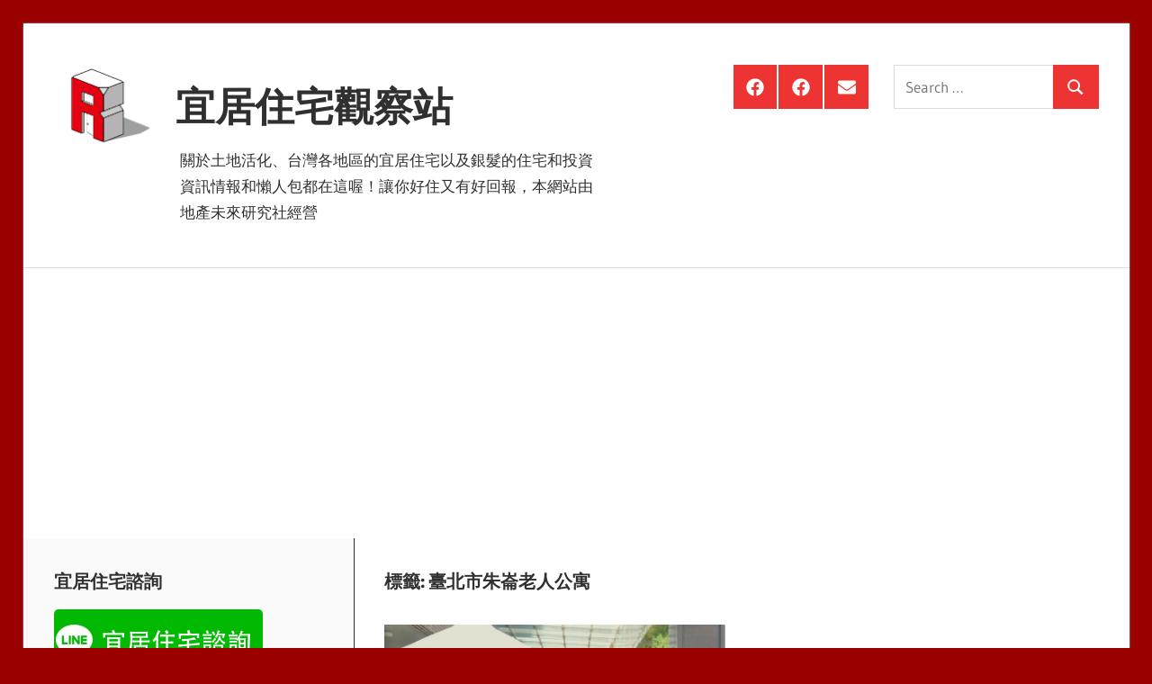

--- FILE ---
content_type: text/html; charset=UTF-8
request_url: https://house1966.com/tag/%E8%87%BA%E5%8C%97%E5%B8%82%E6%9C%B1%E5%B4%99%E8%80%81%E4%BA%BA%E5%85%AC%E5%AF%93/
body_size: 12722
content:
<!DOCTYPE html>
<html lang="zh-TW">

<head>
<meta charset="UTF-8">
<meta name="viewport" content="width=device-width, initial-scale=1">
<link rel="profile" href="https://gmpg.org/xfn/11">
<link rel="pingback" href="https://house1966.com/xmlrpc.php">

<meta name='robots' content='index, follow, max-image-preview:large, max-snippet:-1, max-video-preview:-1' />

	<!-- This site is optimized with the Yoast SEO plugin v19.4 - https://yoast.com/wordpress/plugins/seo/ -->
	<title>臺北市朱崙老人公寓 彙整 - 宜居住宅觀察站</title>
	<link rel="canonical" href="https://house1966.com/tag/臺北市朱崙老人公寓/" />
	<meta property="og:locale" content="zh_TW" />
	<meta property="og:type" content="article" />
	<meta property="og:title" content="臺北市朱崙老人公寓 彙整 - 宜居住宅觀察站" />
	<meta property="og:url" content="https://house1966.com/tag/臺北市朱崙老人公寓/" />
	<meta property="og:site_name" content="宜居住宅觀察站" />
	<meta property="og:image" content="https://house1966.com/wp-content/uploads/2021/07/R-LOGO.png" />
	<meta property="og:image:width" content="512" />
	<meta property="og:image:height" content="512" />
	<meta property="og:image:type" content="image/png" />
	<meta name="twitter:card" content="summary_large_image" />
	<script type="application/ld+json" class="yoast-schema-graph">{"@context":"https://schema.org","@graph":[{"@type":"Organization","@id":"https://house1966.com/#organization","name":"宜居住宅觀察站","url":"https://house1966.com/","sameAs":[],"logo":{"@type":"ImageObject","inLanguage":"zh-TW","@id":"https://house1966.com/#/schema/logo/image/","url":"https://house1966.com/wp-content/uploads/2021/07/cropped-雋永R-LOGO.png","contentUrl":"https://house1966.com/wp-content/uploads/2021/07/cropped-雋永R-LOGO.png","width":229,"height":201,"caption":"宜居住宅觀察站"},"image":{"@id":"https://house1966.com/#/schema/logo/image/"}},{"@type":"WebSite","@id":"https://house1966.com/#website","url":"https://house1966.com/","name":"宜居住宅觀察站","description":"關於土地活化、台灣各地區的宜居住宅以及銀髮的住宅和投資資訊情報和懶人包都在這喔！讓你好住又有好回報，本網站由地產未來研究社經營","publisher":{"@id":"https://house1966.com/#organization"},"potentialAction":[{"@type":"SearchAction","target":{"@type":"EntryPoint","urlTemplate":"https://house1966.com/?s={search_term_string}"},"query-input":"required name=search_term_string"}],"inLanguage":"zh-TW"},{"@type":"ImageObject","inLanguage":"zh-TW","@id":"https://house1966.com/tag/%e8%87%ba%e5%8c%97%e5%b8%82%e6%9c%b1%e5%b4%99%e8%80%81%e4%ba%ba%e5%85%ac%e5%af%93/#primaryimage","url":"https://house1966.com/wp-content/uploads/2021/08/臺北市朱崙老人公寓.jpg","contentUrl":"https://house1966.com/wp-content/uploads/2021/08/臺北市朱崙老人公寓.jpg","width":800,"height":451,"caption":"平價養生村費用"},{"@type":"CollectionPage","@id":"https://house1966.com/tag/%e8%87%ba%e5%8c%97%e5%b8%82%e6%9c%b1%e5%b4%99%e8%80%81%e4%ba%ba%e5%85%ac%e5%af%93/","url":"https://house1966.com/tag/%e8%87%ba%e5%8c%97%e5%b8%82%e6%9c%b1%e5%b4%99%e8%80%81%e4%ba%ba%e5%85%ac%e5%af%93/","name":"臺北市朱崙老人公寓 彙整 - 宜居住宅觀察站","isPartOf":{"@id":"https://house1966.com/#website"},"primaryImageOfPage":{"@id":"https://house1966.com/tag/%e8%87%ba%e5%8c%97%e5%b8%82%e6%9c%b1%e5%b4%99%e8%80%81%e4%ba%ba%e5%85%ac%e5%af%93/#primaryimage"},"image":{"@id":"https://house1966.com/tag/%e8%87%ba%e5%8c%97%e5%b8%82%e6%9c%b1%e5%b4%99%e8%80%81%e4%ba%ba%e5%85%ac%e5%af%93/#primaryimage"},"thumbnailUrl":"https://house1966.com/wp-content/uploads/2021/08/臺北市朱崙老人公寓.jpg","breadcrumb":{"@id":"https://house1966.com/tag/%e8%87%ba%e5%8c%97%e5%b8%82%e6%9c%b1%e5%b4%99%e8%80%81%e4%ba%ba%e5%85%ac%e5%af%93/#breadcrumb"},"inLanguage":"zh-TW"},{"@type":"BreadcrumbList","@id":"https://house1966.com/tag/%e8%87%ba%e5%8c%97%e5%b8%82%e6%9c%b1%e5%b4%99%e8%80%81%e4%ba%ba%e5%85%ac%e5%af%93/#breadcrumb","itemListElement":[{"@type":"ListItem","position":1,"name":"首頁","item":"https://house1966.com/"},{"@type":"ListItem","position":2,"name":"臺北市朱崙老人公寓"}]}]}</script>
	<!-- / Yoast SEO plugin. -->


<link rel='dns-prefetch' href='//www.googletagmanager.com' />
<link rel='dns-prefetch' href='//s.w.org' />
<link rel='dns-prefetch' href='//pagead2.googlesyndication.com' />
<link rel="alternate" type="application/rss+xml" title="訂閱《宜居住宅觀察站》&raquo; 資訊提供" href="https://house1966.com/feed/" />
<link rel="alternate" type="application/rss+xml" title="訂閱《宜居住宅觀察站》&raquo; 留言的資訊提供" href="https://house1966.com/comments/feed/" />
<link rel="alternate" type="application/rss+xml" title="訂閱《宜居住宅觀察站》&raquo; 標籤〈臺北市朱崙老人公寓〉的資訊提供" href="https://house1966.com/tag/%e8%87%ba%e5%8c%97%e5%b8%82%e6%9c%b1%e5%b4%99%e8%80%81%e4%ba%ba%e5%85%ac%e5%af%93/feed/" />
		<script type="text/javascript">
			window._wpemojiSettings = {"baseUrl":"https:\/\/s.w.org\/images\/core\/emoji\/13.1.0\/72x72\/","ext":".png","svgUrl":"https:\/\/s.w.org\/images\/core\/emoji\/13.1.0\/svg\/","svgExt":".svg","source":{"concatemoji":"https:\/\/house1966.com\/wp-includes\/js\/wp-emoji-release.min.js?ver=5.8.1"}};
			!function(e,a,t){var n,r,o,i=a.createElement("canvas"),p=i.getContext&&i.getContext("2d");function s(e,t){var a=String.fromCharCode;p.clearRect(0,0,i.width,i.height),p.fillText(a.apply(this,e),0,0);e=i.toDataURL();return p.clearRect(0,0,i.width,i.height),p.fillText(a.apply(this,t),0,0),e===i.toDataURL()}function c(e){var t=a.createElement("script");t.src=e,t.defer=t.type="text/javascript",a.getElementsByTagName("head")[0].appendChild(t)}for(o=Array("flag","emoji"),t.supports={everything:!0,everythingExceptFlag:!0},r=0;r<o.length;r++)t.supports[o[r]]=function(e){if(!p||!p.fillText)return!1;switch(p.textBaseline="top",p.font="600 32px Arial",e){case"flag":return s([127987,65039,8205,9895,65039],[127987,65039,8203,9895,65039])?!1:!s([55356,56826,55356,56819],[55356,56826,8203,55356,56819])&&!s([55356,57332,56128,56423,56128,56418,56128,56421,56128,56430,56128,56423,56128,56447],[55356,57332,8203,56128,56423,8203,56128,56418,8203,56128,56421,8203,56128,56430,8203,56128,56423,8203,56128,56447]);case"emoji":return!s([10084,65039,8205,55357,56613],[10084,65039,8203,55357,56613])}return!1}(o[r]),t.supports.everything=t.supports.everything&&t.supports[o[r]],"flag"!==o[r]&&(t.supports.everythingExceptFlag=t.supports.everythingExceptFlag&&t.supports[o[r]]);t.supports.everythingExceptFlag=t.supports.everythingExceptFlag&&!t.supports.flag,t.DOMReady=!1,t.readyCallback=function(){t.DOMReady=!0},t.supports.everything||(n=function(){t.readyCallback()},a.addEventListener?(a.addEventListener("DOMContentLoaded",n,!1),e.addEventListener("load",n,!1)):(e.attachEvent("onload",n),a.attachEvent("onreadystatechange",function(){"complete"===a.readyState&&t.readyCallback()})),(n=t.source||{}).concatemoji?c(n.concatemoji):n.wpemoji&&n.twemoji&&(c(n.twemoji),c(n.wpemoji)))}(window,document,window._wpemojiSettings);
		</script>
		<style type="text/css">
img.wp-smiley,
img.emoji {
	display: inline !important;
	border: none !important;
	box-shadow: none !important;
	height: 1em !important;
	width: 1em !important;
	margin: 0 .07em !important;
	vertical-align: -0.1em !important;
	background: none !important;
	padding: 0 !important;
}
</style>
	<link rel='stylesheet' id='tztk-infinite-scroll-css'  href='https://house1966.com/wp-content/plugins/themezee-toolkit/assets/css/infinity-scroll.css?ver=1.3' type='text/css' media='all' />
<link rel='stylesheet' id='wellington-theme-fonts-css'  href='https://house1966.com/wp-content/fonts/b12d49226efcc4a4114592ed42d523d9.css?ver=20201110' type='text/css' media='all' />
<link rel='stylesheet' id='wp-block-library-css'  href='https://house1966.com/wp-includes/css/dist/block-library/style.min.css?ver=5.8.1' type='text/css' media='all' />
<link rel='stylesheet' id='themezee-magazine-blocks-css'  href='https://house1966.com/wp-content/plugins/themezee-magazine-blocks/assets/css/themezee-magazine-blocks.css?ver=1.1.3' type='text/css' media='all' />
<link rel='stylesheet' id='ez-icomoon-css'  href='https://house1966.com/wp-content/plugins/easy-table-of-contents/vendor/icomoon/style.min.css?ver=2.0.17' type='text/css' media='all' />
<link rel='stylesheet' id='ez-toc-css'  href='https://house1966.com/wp-content/plugins/easy-table-of-contents/assets/css/screen.min.css?ver=2.0.17' type='text/css' media='all' />
<style id='ez-toc-inline-css' type='text/css'>
div#ez-toc-container p.ez-toc-title {font-size: 120%;}div#ez-toc-container p.ez-toc-title {font-weight: 500;}div#ez-toc-container ul li {font-size: 95%;}
</style>
<link rel='stylesheet' id='wellington-stylesheet-css'  href='https://house1966.com/wp-content/themes/wellington/style.css?ver=2.1.8' type='text/css' media='all' />
<style id='wellington-stylesheet-inline-css' type='text/css'>
.site-branding .custom-logo { width: 114px; }
</style>
<link rel='stylesheet' id='wellington-safari-flexbox-fixes-css'  href='https://house1966.com/wp-content/themes/wellington/assets/css/safari-flexbox-fixes.css?ver=20200420' type='text/css' media='all' />
<script type='text/javascript' src='https://house1966.com/wp-includes/js/jquery/jquery.min.js?ver=3.6.0' id='jquery-core-js'></script>
<script type='text/javascript' src='https://house1966.com/wp-includes/js/jquery/jquery-migrate.min.js?ver=3.3.2' id='jquery-migrate-js'></script>
<!--[if lt IE 9]>
<script type='text/javascript' src='https://house1966.com/wp-content/themes/wellington/assets/js/html5shiv.min.js?ver=3.7.3' id='html5shiv-js'></script>
<![endif]-->
<script type='text/javascript' src='https://house1966.com/wp-content/themes/wellington/assets/js/svgxuse.min.js?ver=1.2.6' id='svgxuse-js'></script>
<script type='text/javascript' src='https://house1966.com/wp-content/plugins/themezee-toolkit/assets/js/spin.js?ver=1.3' id='spin-js'></script>
<script type='text/javascript' src='https://house1966.com/wp-content/plugins/themezee-toolkit/assets/js/jquery.spin.js?ver=1.3' id='jquery.spin-js'></script>

<!-- Google tag (gtag.js) snippet added by Site Kit -->
<!-- Google Analytics snippet added by Site Kit -->
<script type='text/javascript' src='https://www.googletagmanager.com/gtag/js?id=GT-PZV7ZTCP' id='google_gtagjs-js' async></script>
<script type='text/javascript' id='google_gtagjs-js-after'>
window.dataLayer = window.dataLayer || [];function gtag(){dataLayer.push(arguments);}
gtag("set","linker",{"domains":["house1966.com"]});
gtag("js", new Date());
gtag("set", "developer_id.dZTNiMT", true);
gtag("config", "GT-PZV7ZTCP");
</script>
<link rel="https://api.w.org/" href="https://house1966.com/wp-json/" /><link rel="alternate" type="application/json" href="https://house1966.com/wp-json/wp/v2/tags/47" /><link rel="EditURI" type="application/rsd+xml" title="RSD" href="https://house1966.com/xmlrpc.php?rsd" />
<link rel="wlwmanifest" type="application/wlwmanifest+xml" href="https://house1966.com/wp-includes/wlwmanifest.xml" /> 
<meta name="generator" content="WordPress 5.8.1" />
			<meta name="keywords" content="養生村費用">
			<!-- Facebook Pixel Code -->
<script>
!function(f,b,e,v,n,t,s)
{if(f.fbq)return;n=f.fbq=function(){n.callMethod?
n.callMethod.apply(n,arguments):n.queue.push(arguments)};
if(!f._fbq)f._fbq=n;n.push=n;n.loaded=!0;n.version='2.0';
n.queue=[];t=b.createElement(e);t.async=!0;
t.src=v;s=b.getElementsByTagName(e)[0];
s.parentNode.insertBefore(t,s)}(window, document,'script',
'https://connect.facebook.net/en_US/fbevents.js');
fbq('init', '1122253845274694');
fbq('track', 'PageView');
</script>
<noscript><img height="1" width="1" style="display:none"
src="https://www.facebook.com/tr?id=1122253845274694&ev=PageView&noscript=1"
/></noscript>
<!-- End Facebook Pixel Code -->
<meta name="generator" content="Site Kit by Google 1.170.0" /><!-- Markup (JSON-LD) structured in schema.org ver.4.8.1 START -->
<!-- Markup (JSON-LD) structured in schema.org END -->

<!-- Google AdSense meta tags added by Site Kit -->
<meta name="google-adsense-platform-account" content="ca-host-pub-2644536267352236">
<meta name="google-adsense-platform-domain" content="sitekit.withgoogle.com">
<!-- End Google AdSense meta tags added by Site Kit -->
<style type="text/css">.recentcomments a{display:inline !important;padding:0 !important;margin:0 !important;}</style><style type="text/css" id="custom-background-css">
body.custom-background { background-color: #990000; }
</style>
	<link rel="amphtml" href="https://house1966.com/tag/%E8%87%BA%E5%8C%97%E5%B8%82%E6%9C%B1%E5%B4%99%E8%80%81%E4%BA%BA%E5%85%AC%E5%AF%93/?amp=1">
<!-- Google AdSense snippet added by Site Kit -->
<script async="async" src="https://pagead2.googlesyndication.com/pagead/js/adsbygoogle.js?client=ca-pub-5086480551071612&amp;host=ca-host-pub-2644536267352236" crossorigin="anonymous" type="text/javascript"></script>

<!-- End Google AdSense snippet added by Site Kit -->
<link rel="icon" href="https://house1966.com/wp-content/uploads/2021/07/cropped-R-LOGO-32x32.png" sizes="32x32" />
<link rel="icon" href="https://house1966.com/wp-content/uploads/2021/07/cropped-R-LOGO-192x192.png" sizes="192x192" />
<link rel="apple-touch-icon" href="https://house1966.com/wp-content/uploads/2021/07/cropped-R-LOGO-180x180.png" />
<meta name="msapplication-TileImage" content="https://house1966.com/wp-content/uploads/2021/07/cropped-R-LOGO-270x270.png" />
		<style type="text/css" id="wp-custom-css">
			@media screen and (min-width: 1080px){
	.site-title {
		padding-top: 20px;
	}
	.site-description{
		padding-left: 140px;
	  width: 600px
	}
}		</style>
		</head>

<body class="archive tag tag-47 custom-background wp-custom-logo wp-embed-responsive sidebar-left post-layout-two-columns post-layout-columns infinite-scroll neverending">

	
	<div id="header-top" class="header-bar-wrap"></div>

	<div id="page" class="hfeed site">

		<a class="skip-link screen-reader-text" href="#content">Skip to content</a>

		
		<header id="masthead" class="site-header clearfix" role="banner">

			<div class="header-main container clearfix">

				<div id="logo" class="site-branding clearfix">

					<a href="https://house1966.com/" class="custom-logo-link" rel="home"><img width="229" height="201" src="https://house1966.com/wp-content/uploads/2021/07/cropped-雋永R-LOGO.png" class="custom-logo" alt="宜居住宅觀察站" /></a>					
			<p class="site-title"><a href="https://house1966.com/" rel="home">宜居住宅觀察站</a></p>

							
			<p class="site-description">關於土地活化、台灣各地區的宜居住宅以及銀髮的住宅和投資資訊情報和懶人包都在這喔！讓你好住又有好回報，本網站由地產未來研究社經營</p>

		
				</div><!-- .site-branding -->

				<div class="header-widgets clearfix">

					<aside id="search-3" class="header-widget widget_search">
<form role="search" method="get" class="search-form" action="https://house1966.com/">
	<label>
		<span class="screen-reader-text">Search for:</span>
		<input type="search" class="search-field"
			placeholder="Search &hellip;"
			value="" name="s"
			title="Search for:" />
	</label>
	<button type="submit" class="search-submit">
		<svg class="icon icon-search" aria-hidden="true" role="img"> <use xlink:href="https://house1966.com/wp-content/themes/wellington/assets/icons/genericons-neue.svg#search"></use> </svg>		<span class="screen-reader-text">Search</span>
	</button>
</form>
</aside><aside id="tzwb-social-icons-2" class="header-widget tzwb-social-icons">
		<div class="tzwb-content tzwb-clearfix">

			<ul id="menu-social-link" class="tzwb-social-icons-menu social-icons-menu menu"><li id="menu-item-19" class="menu-item menu-item-type-custom menu-item-object-custom menu-item-19"><a href="https://www.facebook.com/restatelife"><span class="screen-reader-text">銀髮住宅觀察站</span><svg class="icon icon-facebook" aria-hidden="true" role="img"> <use xlink:href="https://house1966.com/wp-content/plugins/themezee-widget-bundle/assets/icons/social-icons.svg#icon-facebook"></use> </svg></a></li>
<li id="menu-item-20" class="menu-item menu-item-type-custom menu-item-object-custom menu-item-20"><a href="https://www.facebook.com/groups/712787255505227"><span class="screen-reader-text">投資銀髮,前進銀海</span><svg class="icon icon-facebook" aria-hidden="true" role="img"> <use xlink:href="https://house1966.com/wp-content/plugins/themezee-widget-bundle/assets/icons/social-icons.svg#icon-facebook"></use> </svg></a></li>
<li id="menu-item-29" class="menu-item menu-item-type-custom menu-item-object-custom menu-item-29"><a href="/cdn-cgi/l/email-protection#ed9a888f808c9e99889fad8582989e88dcd4dbdbc38e8280"><span class="screen-reader-text">選單項目</span><svg class="icon icon-envelope" aria-hidden="true" role="img"> <use xlink:href="https://house1966.com/wp-content/plugins/themezee-widget-bundle/assets/icons/social-icons.svg#icon-envelope"></use> </svg></a></li>
</ul>
		</div>

		</aside>
				</div><!-- .header-widgets -->

			</div><!-- .header-main -->

			


		</header><!-- #masthead -->

		
		
		
		
		<div id="content" class="site-content container clearfix">

	<section id="primary" class="content-archive content-area">
		<main id="main" class="site-main" role="main">

		
			<header class="page-header">

				<h1 class="archive-title">標籤: <span>臺北市朱崙老人公寓</span></h1>				
			</header><!-- .page-header -->

			<div id="post-wrapper" class="post-wrapper clearfix">

				
<div class="post-column clearfix">

	<article id="post-137" class="post-137 post type-post status-publish format-standard has-post-thumbnail hentry category-80 category-83 category-81 category-84 category-15 category-14 category-21 category-20 tag-51 tag-44 tag-49 tag-53 tag-54 tag-50 tag-52 tag-45 tag-43 tag-48 tag-47 tag-46 tag-42">

		
			<a class="wp-post-image-link" href="https://house1966.com/article/137/" rel="bookmark">
				<img width="800" height="451" src="https://house1966.com/wp-content/uploads/2021/08/臺北市朱崙老人公寓.jpg" class="attachment-post-thumbnail size-post-thumbnail wp-post-image" alt="平價養生村費用" loading="lazy" srcset="https://house1966.com/wp-content/uploads/2021/08/臺北市朱崙老人公寓.jpg 800w, https://house1966.com/wp-content/uploads/2021/08/臺北市朱崙老人公寓-300x169.jpg 300w, https://house1966.com/wp-content/uploads/2021/08/臺北市朱崙老人公寓-768x433.jpg 768w" sizes="(max-width: 800px) 100vw, 800px" />			</a>

		
		<header class="entry-header">

			<div class="entry-meta"><span class="meta-date"><a href="https://house1966.com/article/137/" title="下午 11:52" rel="bookmark"><time class="entry-date published updated" datetime="2021-08-22T23:52:05+08:00">2021 年 8 月 22 日</time></a></span><span class="meta-author"> <span class="author vcard"><a class="url fn n" href="https://house1966.com/article/author/webmaster/" title="View all posts by 長照養生村情報" rel="author">長照養生村情報</a></span></span></div>
			<h2 class="entry-title"><a href="https://house1966.com/article/137/" rel="bookmark">北部平價養生村費用總整理：包括老人公寓與安養中心</a></h2>
		</header><!-- .entry-header -->

		<div class="entry-content entry-excerpt clearfix">
			<p>養生村費用到底要多少，前篇文章我們介紹了「台灣七大高級養生村費用比較：潤福生活保證金最少700萬」。本篇我們來統整台灣目前主要銀髮住宅的費用，銀髮住宅又分成老人公寓、安養中心、養生村、酒店式會館…等多種不同類型，由於價差範圍非常大，以下我們從北中南挑選幾間具代表性、一般人負擔得起的老人公寓與安養中心來介紹。</p>
			
			<a href="https://house1966.com/article/137/" class="more-link">繼續閱讀</a>

				</div><!-- .entry-content -->

	</article>

</div>

			</div>

			
		
		</main><!-- #main -->
	</section><!-- #primary -->

	
	<section id="secondary" class="sidebar widget-area clearfix" role="complementary">

		<aside id="custom_html-4" class="widget_text widget widget_custom_html clearfix"><div class="widget-header"><h3 class="widget-title">宜居住宅諮詢</h3></div><div class="textwidget custom-html-widget"><a href="https://lin.ee/JplG4TJ"><img height="36" border="0" src="https://house1966.com/wp-content/uploads/2025/07/%E5%AE%9C%E5%B1%85%E4%BD%8F%E5%AE%85%E8%AB%AE%E8%A9%A2banner.png"></a></div></aside><aside id="categories-2" class="widget widget_categories clearfix"><div class="widget-header"><h3 class="widget-title">長照銀髮宅分類</h3></div>
			<ul>
					<li class="cat-item cat-item-80"><a href="https://house1966.com/category/%e5%85%a8%e5%8f%b0%e9%8a%80%e9%ab%ae%e4%bd%8f%e5%ae%85%e5%88%86%e5%8d%80/">全台銀髮住宅分區</a> (21)
<ul class='children'>
	<li class="cat-item cat-item-82"><a href="https://house1966.com/category/%e5%85%a8%e5%8f%b0%e9%8a%80%e9%ab%ae%e4%bd%8f%e5%ae%85%e5%88%86%e5%8d%80/%e5%8f%b0%e4%b8%ad%e9%8a%80%e9%ab%ae%e4%bd%8f%e5%ae%85/">台中銀髮住宅</a> (2)
</li>
	<li class="cat-item cat-item-81"><a href="https://house1966.com/category/%e5%85%a8%e5%8f%b0%e9%8a%80%e9%ab%ae%e4%bd%8f%e5%ae%85%e5%88%86%e5%8d%80/%e5%8f%b0%e5%8c%97%e9%8a%80%e9%ab%ae%e4%bd%8f%e5%ae%85/">台北銀髮住宅</a> (15)
</li>
	<li class="cat-item cat-item-88"><a href="https://house1966.com/category/%e5%85%a8%e5%8f%b0%e9%8a%80%e9%ab%ae%e4%bd%8f%e5%ae%85%e5%88%86%e5%8d%80/%e5%8f%b0%e5%8d%97%e9%8a%80%e9%ab%ae%e4%bd%8f%e5%ae%85/">台南銀髮住宅</a> (2)
</li>
	<li class="cat-item cat-item-90"><a href="https://house1966.com/category/%e5%85%a8%e5%8f%b0%e9%8a%80%e9%ab%ae%e4%bd%8f%e5%ae%85%e5%88%86%e5%8d%80/%e9%ab%98%e9%9b%84%e9%8a%80%e9%ab%ae%e4%bd%8f%e5%ae%85/">高雄銀髮住宅</a> (1)
</li>
</ul>
</li>
	<li class="cat-item cat-item-83"><a href="https://house1966.com/category/%e5%85%a8%e5%8f%b0%e9%a4%8a%e7%94%9f%e6%9d%91%e5%88%86%e5%8d%80/" title="以下是台灣部分養生村的資訊整理：

 	潤福養生村潤福生活新象：

 	特色：由潤泰集團打造的中高齡銀髮專用住宅，採飯店式經營管理。
 	保證金：700~1,500萬元，依坪數而定。
 	月租金/管理費：一人15,000元，二人25,500元。
 	地址：新北市淡水區學府路139號。
 	網址


 	康寧生活會館：

 	特色：由康寧醫院轉投資的事業，提供銀髮族完善的醫療居家服務。
 	保證金：30萬元。
 	月租金/管理費：20坪房型6萬元起。
 	地址：台北市內湖區成功路5段420巷28號。
 	網址


 	新板傑仕堡樂齡宅：

 	特色：新光人壽的樂齡宅，174戶樂齡宅皆達到國際飯店的服務水準。
 	月租金/管理費：和睦居（30坪）/10萬元。
 	地址：新北市板橋區文化路1段188巷59-79號。
 	網址


 	長庚養生村：

 	特色：長庚養生村參考長庚品牌台塑經驗，綠化園區的景觀設計。
 	保證金：單人房/3534萬元，雙人房/3440萬元。
 	地址：桃園市龜山區長青路2號。
 	網址


 	聖恩西湖養生園區：

 	特色：以旅居式的休閒養生概念，結合分時渡假的理念。
 	保證金：簽約金23萬元。
 	地址：苗栗縣三義鄉11號。
 	網址


 	俊傑館全齡養生宅：

 	特色：提供入住者一個身、心、靈的樂活服務環境。
 	保證金：12坪/90萬元，22坪/180萬元。
 	地址：台南市南區樹林街二段253號。
 	網址


 	好好園館：

 	特色：不只是銀髮住宅或養生村，而是一個開放的創新住宅。
 	保證金：200~800萬元。
 	地址：台中市沙鹿區福成路255巷8號。
 	網址


">全台養生村分區</a> (21)
<ul class='children'>
	<li class="cat-item cat-item-91"><a href="https://house1966.com/category/%e5%85%a8%e5%8f%b0%e9%a4%8a%e7%94%9f%e6%9d%91%e5%88%86%e5%8d%80/%e5%8d%97%e9%83%a8%e9%a4%8a%e7%94%9f%e6%9d%91/">南部養生村</a> (2)
</li>
	<li class="cat-item cat-item-85"><a href="https://house1966.com/category/%e5%85%a8%e5%8f%b0%e9%a4%8a%e7%94%9f%e6%9d%91%e5%88%86%e5%8d%80/%e5%8f%b0%e4%b8%ad%e9%a4%8a%e7%94%9f%e6%9d%91/">台中養生村</a> (3)
</li>
	<li class="cat-item cat-item-84"><a href="https://house1966.com/category/%e5%85%a8%e5%8f%b0%e9%a4%8a%e7%94%9f%e6%9d%91%e5%88%86%e5%8d%80/%e5%8f%b0%e5%8c%97%e9%a4%8a%e7%94%9f%e6%9d%91/">台北養生村</a> (18)
</li>
</ul>
</li>
	<li class="cat-item cat-item-86"><a href="https://house1966.com/category/%e5%85%a8%e7%90%83%e9%8a%80%e9%ab%ae%e4%bd%8f%e5%ae%85/">全球銀髮住宅</a> (3)
<ul class='children'>
	<li class="cat-item cat-item-87"><a href="https://house1966.com/category/%e5%85%a8%e7%90%83%e9%8a%80%e9%ab%ae%e4%bd%8f%e5%ae%85/%e6%97%a5%e6%9c%ac%e9%8a%80%e9%ab%ae%e4%bd%8f%e5%ae%85/">日本銀髮住宅</a> (2)
</li>
</ul>
</li>
	<li class="cat-item cat-item-280"><a href="https://house1966.com/category/%e5%90%88%e5%bb%ba%e9%8a%80%e9%ab%ae%e4%bd%8f%e5%ae%85/">合建銀髮住宅</a> (2)
</li>
	<li class="cat-item cat-item-151"><a href="https://house1966.com/category/%e5%ae%89%e9%a4%8a%e9%99%a2/">安養院</a> (7)
<ul class='children'>
	<li class="cat-item cat-item-169"><a href="https://house1966.com/category/%e5%ae%89%e9%a4%8a%e9%99%a2/%e5%8f%b0%e4%b8%ad%e5%ae%89%e9%a4%8a%e9%99%a2/">台中安養院</a> (1)
</li>
	<li class="cat-item cat-item-152"><a href="https://house1966.com/category/%e5%ae%89%e9%a4%8a%e9%99%a2/%e5%8f%b0%e5%8c%97%e5%ae%89%e9%a4%8a%e9%99%a2/">台北安養院</a> (5)
</li>
	<li class="cat-item cat-item-170"><a href="https://house1966.com/category/%e5%ae%89%e9%a4%8a%e9%99%a2/%e5%8f%b0%e5%8d%97%e5%ae%89%e9%a4%8a%e9%99%a2/">台南安養院</a> (1)
</li>
</ul>
</li>
	<li class="cat-item cat-item-360"><a href="https://house1966.com/category/%e5%ae%9c%e5%b1%85%e4%bd%8f%e5%ae%85/">宜居住宅</a> (8)
</li>
	<li class="cat-item cat-item-15"><a href="https://house1966.com/category/%e6%87%b6%e4%ba%ba%e5%8c%85/">懶人包</a> (19)
</li>
	<li class="cat-item cat-item-355"><a href="https://house1966.com/category/%e6%88%bf%e5%b8%82%e6%94%bf%e7%ad%96/">房市政策</a> (5)
</li>
	<li class="cat-item cat-item-1"><a href="https://house1966.com/category/uncategorized/">未分類</a> (2)
</li>
	<li class="cat-item cat-item-227"><a href="https://house1966.com/category/%e7%84%a1%e9%9a%9c%e7%a4%99%e8%a8%ad%e8%a8%88/">無障礙設計</a> (8)
</li>
	<li class="cat-item cat-item-305"><a href="https://house1966.com/category/%e8%87%aa%e5%bb%ba%e5%90%88%e5%bb%ba%e6%88%bf%e5%b1%8b/">自建合建房屋</a> (3)
</li>
	<li class="cat-item cat-item-363"><a href="https://house1966.com/category/%e8%b2%b7%e6%88%bf/">買房</a> (6)
</li>
	<li class="cat-item cat-item-318"><a href="https://house1966.com/category/%e9%83%bd%e5%b8%82%e6%9b%b4%e6%96%b0/">都市更新</a> (3)
</li>
	<li class="cat-item cat-item-14"><a href="https://house1966.com/category/%e9%8a%80%e9%ab%ae%e4%bd%8f%e5%ae%85/">銀髮住宅</a> (37)
<ul class='children'>
	<li class="cat-item cat-item-56"><a href="https://house1966.com/category/%e9%8a%80%e9%ab%ae%e4%bd%8f%e5%ae%85/%e9%8a%80%e9%ab%ae%e4%bd%8f%e5%ae%85%e8%a8%ad%e8%a8%88/">銀髮住宅設計</a> (18)
</li>
</ul>
</li>
	<li class="cat-item cat-item-278"><a href="https://house1966.com/category/%e9%8a%80%e9%ab%ae%e6%97%8f%e5%81%a5%e5%ba%b7%e7%85%a7%e8%ad%b7/">銀髮族健康照護</a> (1)
</li>
	<li class="cat-item cat-item-21"><a href="https://house1966.com/category/%e9%95%b7%e7%85%a7%e4%bd%8f%e5%ae%85/">長照住宅</a> (19)
</li>
	<li class="cat-item cat-item-29"><a href="https://house1966.com/category/%e9%95%b7%e7%85%a7%e8%a3%9c%e5%8a%a9/">長照補助</a> (4)
</li>
	<li class="cat-item cat-item-20"><a href="https://house1966.com/category/%e9%a4%8a%e7%94%9f%e6%9d%91/">養生村</a> (20)
</li>
			</ul>

			</aside>
		<aside id="recent-posts-2" class="widget widget_recent_entries clearfix">
		<div class="widget-header"><h3 class="widget-title">長照銀髮宅最新文章</h3></div>
		<ul>
											<li>
					<a href="https://house1966.com/article/1141/">台北月租飯店比較：九閣、安盛、矽谷、白金花園，誰是長住最宜居選擇？</a>
									</li>
											<li>
					<a href="https://house1966.com/article/1125/">兩房格局範例探討：小坪數也能爭取雙面採光</a>
									</li>
											<li>
					<a href="https://house1966.com/article/1119/">在台灣買房地產最怕遇到打戰 買黃金是最好的保險</a>
									</li>
											<li>
					<a href="https://house1966.com/article/1112/">從銀髮宅設計角度看 二房格局房型怎麼選才好</a>
									</li>
											<li>
					<a href="https://house1966.com/article/1100/">從易用性觀點看住宅怎麼設計更好用</a>
									</li>
					</ul>

		</aside><aside id="recent-comments-2" class="widget widget_recent_comments clearfix"><div class="widget-header"><h3 class="widget-title">大家說什麼</h3></div><ul id="recentcomments"><li class="recentcomments">「<span class="comment-author-link">王立偉</span>」在〈<a href="https://house1966.com/article/336/#comment-1332">長庚養生村懶人包：價格、入住率、評價和注意事項</a>〉發佈留言</li><li class="recentcomments">「<span class="comment-author-link">Jean Lin</span>」在〈<a href="https://house1966.com/article/591/#comment-1305">長庚養生文化村：網友所有疑難雜症解答篇</a>〉發佈留言</li><li class="recentcomments">「<span class="comment-author-link">,陳樹成</span>」在〈<a href="https://house1966.com/article/844/#comment-1288">新北市政府和聲寶集團合作於土城開發銀髮宅：15坪每月6萬元</a>〉發佈留言</li><li class="recentcomments">「<span class="comment-author-link">陳先生</span>」在〈<a href="https://house1966.com/article/137/#comment-1273">北部平價養生村費用總整理：包括老人公寓與安養中心</a>〉發佈留言</li><li class="recentcomments">「<span class="comment-author-link">Gim</span>」在〈<a href="https://house1966.com/article/336/#comment-855">長庚養生村懶人包：價格、入住率、評價和注意事項</a>〉發佈留言</li></ul></aside><aside id="archives-2" class="widget widget_archive clearfix"><div class="widget-header"><h3 class="widget-title">每月文章</h3></div>
			<ul>
					<li><a href='https://house1966.com/article/date/2025/07/'>2025 年 7 月</a></li>
	<li><a href='https://house1966.com/article/date/2025/05/'>2025 年 5 月</a></li>
	<li><a href='https://house1966.com/article/date/2025/04/'>2025 年 4 月</a></li>
	<li><a href='https://house1966.com/article/date/2025/03/'>2025 年 3 月</a></li>
	<li><a href='https://house1966.com/article/date/2025/01/'>2025 年 1 月</a></li>
	<li><a href='https://house1966.com/article/date/2024/12/'>2024 年 12 月</a></li>
	<li><a href='https://house1966.com/article/date/2024/11/'>2024 年 11 月</a></li>
	<li><a href='https://house1966.com/article/date/2024/10/'>2024 年 10 月</a></li>
	<li><a href='https://house1966.com/article/date/2024/09/'>2024 年 9 月</a></li>
	<li><a href='https://house1966.com/article/date/2024/08/'>2024 年 8 月</a></li>
	<li><a href='https://house1966.com/article/date/2024/07/'>2024 年 7 月</a></li>
	<li><a href='https://house1966.com/article/date/2023/12/'>2023 年 12 月</a></li>
	<li><a href='https://house1966.com/article/date/2023/11/'>2023 年 11 月</a></li>
	<li><a href='https://house1966.com/article/date/2023/10/'>2023 年 10 月</a></li>
	<li><a href='https://house1966.com/article/date/2023/09/'>2023 年 9 月</a></li>
	<li><a href='https://house1966.com/article/date/2023/06/'>2023 年 6 月</a></li>
	<li><a href='https://house1966.com/article/date/2023/05/'>2023 年 5 月</a></li>
	<li><a href='https://house1966.com/article/date/2023/04/'>2023 年 4 月</a></li>
	<li><a href='https://house1966.com/article/date/2023/02/'>2023 年 2 月</a></li>
	<li><a href='https://house1966.com/article/date/2023/01/'>2023 年 1 月</a></li>
	<li><a href='https://house1966.com/article/date/2022/12/'>2022 年 12 月</a></li>
	<li><a href='https://house1966.com/article/date/2022/10/'>2022 年 10 月</a></li>
	<li><a href='https://house1966.com/article/date/2022/09/'>2022 年 9 月</a></li>
	<li><a href='https://house1966.com/article/date/2022/08/'>2022 年 8 月</a></li>
	<li><a href='https://house1966.com/article/date/2022/07/'>2022 年 7 月</a></li>
	<li><a href='https://house1966.com/article/date/2022/06/'>2022 年 6 月</a></li>
	<li><a href='https://house1966.com/article/date/2022/05/'>2022 年 5 月</a></li>
	<li><a href='https://house1966.com/article/date/2022/04/'>2022 年 4 月</a></li>
	<li><a href='https://house1966.com/article/date/2022/03/'>2022 年 3 月</a></li>
	<li><a href='https://house1966.com/article/date/2022/02/'>2022 年 2 月</a></li>
	<li><a href='https://house1966.com/article/date/2022/01/'>2022 年 1 月</a></li>
	<li><a href='https://house1966.com/article/date/2021/12/'>2021 年 12 月</a></li>
	<li><a href='https://house1966.com/article/date/2021/11/'>2021 年 11 月</a></li>
	<li><a href='https://house1966.com/article/date/2021/10/'>2021 年 10 月</a></li>
	<li><a href='https://house1966.com/article/date/2021/09/'>2021 年 9 月</a></li>
	<li><a href='https://house1966.com/article/date/2021/08/'>2021 年 8 月</a></li>
	<li><a href='https://house1966.com/article/date/2021/07/'>2021 年 7 月</a></li>
			</ul>

			</aside><aside id="tag_cloud-3" class="widget widget_tag_cloud clearfix"><div class="widget-header"><h3 class="widget-title">關鍵字</h3></div><div class="tagcloud"><a href="https://house1966.com/tag/%e4%bf%a1%e7%94%a8%e7%ae%a1%e5%88%b6/" class="tag-cloud-link tag-link-359 tag-link-position-1" style="font-size: 8pt;" aria-label="信用管制 (2 個項目)">信用管制<span class="tag-link-count"> (2)</span></a>
<a href="https://house1966.com/tag/%e5%8f%b0%e5%8c%97%e4%b8%ad%e5%b1%b1%e8%80%81%e4%ba%ba%e4%bd%8f%e5%ae%85/" class="tag-cloud-link tag-link-44 tag-link-position-2" style="font-size: 8pt;" aria-label="台北中山老人住宅 (2 個項目)">台北中山老人住宅<span class="tag-link-count"> (2)</span></a>
<a href="https://house1966.com/tag/%e5%8f%b0%e5%8c%97%e7%a7%81%e7%ab%8b%e8%b2%b4%e6%97%8f%e8%80%81%e4%ba%ba%e9%95%b7%e7%85%a7%e4%b8%ad%e5%bf%83/" class="tag-cloud-link tag-link-157 tag-link-position-3" style="font-size: 8pt;" aria-label="台北私立貴族老人長照中心 (2 個項目)">台北私立貴族老人長照中心<span class="tag-link-count"> (2)</span></a>
<a href="https://house1966.com/tag/%e5%90%88%e5%bb%ba/" class="tag-cloud-link tag-link-300 tag-link-position-4" style="font-size: 8pt;" aria-label="合建 (2 個項目)">合建<span class="tag-link-count"> (2)</span></a>
<a href="https://house1966.com/tag/%e5%9c%8b%e5%9c%9f%e8%a8%88%e7%95%ab%e6%b3%95/" class="tag-cloud-link tag-link-281 tag-link-position-5" style="font-size: 8pt;" aria-label="國土計畫法 (2 個項目)">國土計畫法<span class="tag-link-count"> (2)</span></a>
<a href="https://house1966.com/tag/%e5%a4%a9%e6%81%a9%e8%80%81%e4%ba%ba%e9%95%b7%e6%9c%9f%e7%85%a7%e9%a1%a7%e4%b8%ad%e5%bf%83/" class="tag-cloud-link tag-link-53 tag-link-position-6" style="font-size: 8pt;" aria-label="天恩老人長期照顧中心 (2 個項目)">天恩老人長期照顧中心<span class="tag-link-count"> (2)</span></a>
<a href="https://house1966.com/tag/%e5%a4%ae%e8%a1%8c/" class="tag-cloud-link tag-link-356 tag-link-position-7" style="font-size: 8pt;" aria-label="央行 (2 個項目)">央行<span class="tag-link-count"> (2)</span></a>
<a href="https://house1966.com/tag/%e5%ba%b7%e5%af%a7%e7%94%9f%e6%b4%bb%e6%9c%83%e9%a4%a8/" class="tag-cloud-link tag-link-39 tag-link-position-8" style="font-size: 8pt;" aria-label="康寧生活會館 (2 個項目)">康寧生活會館<span class="tag-link-count"> (2)</span></a>
<a href="https://house1966.com/tag/%e6%96%b0%e9%9d%92%e5%ae%89/" class="tag-cloud-link tag-link-361 tag-link-position-9" style="font-size: 8pt;" aria-label="新青安 (2 個項目)">新青安<span class="tag-link-count"> (2)</span></a>
<a href="https://house1966.com/tag/%e6%97%a5%e6%9c%ac%e8%80%81%e4%ba%ba%e4%bd%8f%e5%ae%85%e8%a8%ad%e8%a8%88%e6%a1%88%e4%be%8b/" class="tag-cloud-link tag-link-61 tag-link-position-10" style="font-size: 8pt;" aria-label="日本老人住宅設計案例 (2 個項目)">日本老人住宅設計案例<span class="tag-link-count"> (2)</span></a>
<a href="https://house1966.com/tag/%e6%97%a5%e6%9c%ac%e9%8a%80%e9%ab%ae%e4%bd%8f%e5%ae%85/" class="tag-cloud-link tag-link-57 tag-link-position-11" style="font-size: 8pt;" aria-label="日本銀髮住宅 (2 個項目)">日本銀髮住宅<span class="tag-link-count"> (2)</span></a>
<a href="https://house1966.com/tag/%e6%99%ba%e6%85%a7%e5%ae%b6%e5%ba%ad/" class="tag-cloud-link tag-link-162 tag-link-position-12" style="font-size: 8pt;" aria-label="智慧家庭 (2 個項目)">智慧家庭<span class="tag-link-count"> (2)</span></a>
<a href="https://house1966.com/tag/%e6%9e%97%e5%8f%a3%e9%95%b7%e5%ba%9a%e9%a4%8a%e7%94%9f%e6%9d%91/" class="tag-cloud-link tag-link-172 tag-link-position-13" style="font-size: 8pt;" aria-label="林口長庚養生村 (2 個項目)">林口長庚養生村<span class="tag-link-count"> (2)</span></a>
<a href="https://house1966.com/tag/%e6%a0%bc%e5%b1%80/" class="tag-cloud-link tag-link-411 tag-link-position-14" style="font-size: 8pt;" aria-label="格局 (2 個項目)">格局<span class="tag-link-count"> (2)</span></a>
<a href="https://house1966.com/tag/%e6%a8%82%e9%bd%a1%e5%b1%85%e5%ae%b6%e8%a8%ad%e8%a8%88/" class="tag-cloud-link tag-link-65 tag-link-position-15" style="font-size: 15pt;" aria-label="樂齡居家設計 (5 個項目)">樂齡居家設計<span class="tag-link-count"> (5)</span></a>
<a href="https://house1966.com/tag/%e6%b8%85%e7%a6%8f%e5%ae%89%e9%a4%8a%e4%b8%ad%e5%bf%83/" class="tag-cloud-link tag-link-52 tag-link-position-16" style="font-size: 8pt;" aria-label="清福安養中心 (2 個項目)">清福安養中心<span class="tag-link-count"> (2)</span></a>
<a href="https://house1966.com/tag/%e7%84%a1%e9%9a%9c%e7%a4%99%e8%a8%ad%e6%96%bd/" class="tag-cloud-link tag-link-60 tag-link-position-17" style="font-size: 22pt;" aria-label="無障礙設施 (11 個項目)">無障礙設施<span class="tag-link-count"> (11)</span></a>
<a href="https://house1966.com/tag/%e7%84%a1%e9%9a%9c%e7%a4%99%e8%a8%ad%e8%a8%88-%e5%ae%a2%e5%bb%b3/" class="tag-cloud-link tag-link-120 tag-link-position-18" style="font-size: 8pt;" aria-label="無障礙設計 客廳 (2 個項目)">無障礙設計 客廳<span class="tag-link-count"> (2)</span></a>
<a href="https://house1966.com/tag/%e7%84%a1%e9%9a%9c%e7%a4%99%e8%a8%ad%e8%a8%88-%e6%b5%b4%e5%ae%a4/" class="tag-cloud-link tag-link-108 tag-link-position-19" style="font-size: 8pt;" aria-label="無障礙設計 浴室 (2 個項目)">無障礙設計 浴室<span class="tag-link-count"> (2)</span></a>
<a href="https://house1966.com/tag/%e7%84%a1%e9%9a%9c%e7%a4%99%e8%a8%ad%e8%a8%88-%e8%87%a5%e5%ae%a4/" class="tag-cloud-link tag-link-119 tag-link-position-20" style="font-size: 10.8pt;" aria-label="無障礙設計 臥室 (3 個項目)">無障礙設計 臥室<span class="tag-link-count"> (3)</span></a>
<a href="https://house1966.com/tag/%e7%bf%a0%e6%9f%8f%e6%96%b0%e6%9d%91%e8%80%81%e4%ba%ba%e5%ae%89%e9%a4%8a%e4%b8%ad%e5%bf%83/" class="tag-cloud-link tag-link-43 tag-link-position-21" style="font-size: 8pt;" aria-label="翠柏新村老人安養中心 (2 個項目)">翠柏新村老人安養中心<span class="tag-link-count"> (2)</span></a>
<a href="https://house1966.com/tag/%e8%80%81%e4%ba%ba%e4%bd%8f%e5%ae%85/" class="tag-cloud-link tag-link-31 tag-link-position-22" style="font-size: 8pt;" aria-label="老人住宅 (2 個項目)">老人住宅<span class="tag-link-count"> (2)</span></a>
<a href="https://house1966.com/tag/%e8%80%81%e4%ba%ba%e5%85%ac%e5%af%93/" class="tag-cloud-link tag-link-107 tag-link-position-23" style="font-size: 8pt;" aria-label="老人公寓 (2 個項目)">老人公寓<span class="tag-link-count"> (2)</span></a>
<a href="https://house1966.com/tag/%e8%80%81%e4%ba%ba%e5%ae%85%e8%a8%ad%e8%a8%88/" class="tag-cloud-link tag-link-62 tag-link-position-24" style="font-size: 8pt;" aria-label="老人宅設計 (2 個項目)">老人宅設計<span class="tag-link-count"> (2)</span></a>
<a href="https://house1966.com/tag/%e8%b2%b7%e6%88%bf%e9%82%84%e6%98%af%e7%a7%9f%e6%88%bf/" class="tag-cloud-link tag-link-24 tag-link-position-25" style="font-size: 8pt;" aria-label="買房還是租房 (2 個項目)">買房還是租房<span class="tag-link-count"> (2)</span></a>
<a href="https://house1966.com/tag/%e9%80%80%e4%bc%91%e4%bd%8f%e5%ae%85%e8%a8%ad%e8%a8%88/" class="tag-cloud-link tag-link-64 tag-link-position-26" style="font-size: 8pt;" aria-label="退休住宅設計 (2 個項目)">退休住宅設計<span class="tag-link-count"> (2)</span></a>
<a href="https://house1966.com/tag/%e9%8a%80%e9%ab%ae%e4%bd%8f%e5%ae%85-%e5%b8%82%e5%a0%b4/" class="tag-cloud-link tag-link-17 tag-link-position-27" style="font-size: 8pt;" aria-label="銀髮住宅 市場 (2 個項目)">銀髮住宅 市場<span class="tag-link-count"> (2)</span></a>
<a href="https://house1966.com/tag/%e9%8a%80%e9%ab%ae%e4%bd%8f%e5%ae%85-%e6%8a%95%e8%b3%87/" class="tag-cloud-link tag-link-16 tag-link-position-28" style="font-size: 15pt;" aria-label="銀髮住宅 投資 (5 個項目)">銀髮住宅 投資<span class="tag-link-count"> (5)</span></a>
<a href="https://house1966.com/tag/%e9%8a%80%e9%ab%ae%e4%bd%8f%e5%ae%85-%e6%9c%aa%e4%be%86%e6%80%a7/" class="tag-cloud-link tag-link-18 tag-link-position-29" style="font-size: 8pt;" aria-label="銀髮住宅 未來性 (2 個項目)">銀髮住宅 未來性<span class="tag-link-count"> (2)</span></a>
<a href="https://house1966.com/tag/%e9%8a%80%e9%ab%ae%e4%bd%8f%e5%ae%85-%e8%a8%ad%e8%a8%88/" class="tag-cloud-link tag-link-23 tag-link-position-30" style="font-size: 8pt;" aria-label="銀髮住宅 設計 (2 個項目)">銀髮住宅 設計<span class="tag-link-count"> (2)</span></a>
<a href="https://house1966.com/tag/%e9%8a%80%e9%ab%ae%e4%bd%8f%e5%ae%85-%e8%b2%bb%e7%94%a8/" class="tag-cloud-link tag-link-19 tag-link-position-31" style="font-size: 15pt;" aria-label="銀髮住宅 費用 (5 個項目)">銀髮住宅 費用<span class="tag-link-count"> (5)</span></a>
<a href="https://house1966.com/tag/%e9%95%b7%e5%ba%9a%e9%a4%8a%e7%94%9f%e6%96%87%e5%8c%96%e6%9d%91/" class="tag-cloud-link tag-link-174 tag-link-position-32" style="font-size: 8pt;" aria-label="長庚養生文化村 (2 個項目)">長庚養生文化村<span class="tag-link-count"> (2)</span></a>
<a href="https://house1966.com/tag/%e9%95%b7%e5%ba%9a%e9%a4%8a%e7%94%9f%e6%9d%91/" class="tag-cloud-link tag-link-37 tag-link-position-33" style="font-size: 17.8pt;" aria-label="長庚養生村 (7 個項目)">長庚養生村<span class="tag-link-count"> (7)</span></a>
<a href="https://house1966.com/tag/%e9%95%b7%e5%ba%9a%e9%a4%8a%e7%94%9f%e6%9d%91%e4%bc%99%e9%a3%9f%e8%b2%bb/" class="tag-cloud-link tag-link-123 tag-link-position-34" style="font-size: 8pt;" aria-label="長庚養生村伙食費 (2 個項目)">長庚養生村伙食費<span class="tag-link-count"> (2)</span></a>
<a href="https://house1966.com/tag/%e9%95%b7%e5%ba%9a%e9%a4%8a%e7%94%9f%e6%9d%91%e4%bf%9d%e8%ad%89%e9%87%91/" class="tag-cloud-link tag-link-124 tag-link-position-35" style="font-size: 10.8pt;" aria-label="長庚養生村保證金 (3 個項目)">長庚養生村保證金<span class="tag-link-count"> (3)</span></a>
<a href="https://house1966.com/tag/%e9%95%b7%e5%ba%9a%e9%a4%8a%e7%94%9f%e6%9d%91%e6%88%bf%e5%9e%8b/" class="tag-cloud-link tag-link-125 tag-link-position-36" style="font-size: 8pt;" aria-label="長庚養生村房型 (2 個項目)">長庚養生村房型<span class="tag-link-count"> (2)</span></a>
<a href="https://house1966.com/tag/%e9%95%b7%e5%ba%9a%e9%a4%8a%e7%94%9f%e6%9d%91%e7%bc%ba%e9%bb%9e/" class="tag-cloud-link tag-link-121 tag-link-position-37" style="font-size: 10.8pt;" aria-label="長庚養生村缺點 (3 個項目)">長庚養生村缺點<span class="tag-link-count"> (3)</span></a>
<a href="https://house1966.com/tag/%e9%95%b7%e5%ba%9a%e9%a4%8a%e7%94%9f%e6%9d%91%e8%b2%bb%e7%94%a8/" class="tag-cloud-link tag-link-122 tag-link-position-38" style="font-size: 10.8pt;" aria-label="長庚養生村費用 (3 個項目)">長庚養生村費用<span class="tag-link-count"> (3)</span></a>
<a href="https://house1966.com/tag/%e9%95%b7%e5%ba%9a%e9%a4%8a%e7%94%9f%e6%9d%91%e9%96%8b%e7%ae%b1/" class="tag-cloud-link tag-link-188 tag-link-position-39" style="font-size: 8pt;" aria-label="長庚養生村開箱 (2 個項目)">長庚養生村開箱<span class="tag-link-count"> (2)</span></a>
<a href="https://house1966.com/tag/%e9%96%8b%e9%96%80%e5%bc%8f%e6%b5%b4%e7%bc%b8/" class="tag-cloud-link tag-link-110 tag-link-position-40" style="font-size: 8pt;" aria-label="開門式浴缸 (2 個項目)">開門式浴缸<span class="tag-link-count"> (2)</span></a>
<a href="https://house1966.com/tag/%e9%a4%8a%e7%94%9f%e6%9d%91-%e8%b2%bb%e7%94%a8/" class="tag-cloud-link tag-link-41 tag-link-position-41" style="font-size: 10.8pt;" aria-label="養生村 費用 (3 個項目)">養生村 費用<span class="tag-link-count"> (3)</span></a>
<a href="https://house1966.com/tag/%e9%a4%8a%e8%80%81%e5%ae%85/" class="tag-cloud-link tag-link-195 tag-link-position-42" style="font-size: 8pt;" aria-label="養老宅 (2 個項目)">養老宅<span class="tag-link-count"> (2)</span></a>
<a href="https://house1966.com/tag/%e9%a4%8a%e8%80%81%e5%ae%85%e6%8a%95%e8%b3%87/" class="tag-cloud-link tag-link-106 tag-link-position-43" style="font-size: 8pt;" aria-label="養老宅投資 (2 個項目)">養老宅投資<span class="tag-link-count"> (2)</span></a>
<a href="https://house1966.com/tag/%e9%ab%98%e9%bd%a1%e4%bd%8f%e5%ae%85%e8%a8%ad%e8%a8%88%e6%a1%88%e4%be%8b/" class="tag-cloud-link tag-link-66 tag-link-position-44" style="font-size: 8pt;" aria-label="高齡住宅設計案例 (2 個項目)">高齡住宅設計案例<span class="tag-link-count"> (2)</span></a>
<a href="https://house1966.com/tag/%e9%ab%98%e9%bd%a1%e8%80%85%e5%b1%85%e4%bd%8f%e7%a9%ba%e9%96%93%e8%a6%8f%e5%8a%83%e8%88%87%e8%a8%ad%e8%a8%88/" class="tag-cloud-link tag-link-63 tag-link-position-45" style="font-size: 8pt;" aria-label="高齡者居住空間規劃與設計 (2 個項目)">高齡者居住空間規劃與設計<span class="tag-link-count"> (2)</span></a></div>
</aside><aside id="custom_html-3" class="widget_text widget widget_custom_html clearfix"><div class="widget-header"><h3 class="widget-title">銀髮住宅觀察站粉絲團</h3></div><div class="textwidget custom-html-widget"><iframe src="https://www.facebook.com/plugins/page.php?href=https%3A%2F%2Fwww.facebook.com%2Frestatelife&tabs=timeline&width=300&height=500&small_header=false&adapt_container_width=true&hide_cover=false&show_facepile=true&appId=132757483555426" width="300" height="500" style="border:none;overflow:hidden" scrolling="no" frameborder="0" allowfullscreen="true" allow="autoplay; clipboard-write; encrypted-media; picture-in-picture; web-share"></iframe></div></aside><aside id="custom_html-6" class="widget_text widget widget_custom_html clearfix"><div class="widget-header"><h3 class="widget-title">友站推薦</h3></div><div class="textwidget custom-html-widget"><a href="https://lin.ee/JplG4TJ">銀髮住宅地產合作開發與投資
協助評估您的地產(土地/建物),協助規劃最適合的方案</a><p></p><a href="https://pension.tw/retirement-savings/">勞退查詢和勞保退休金教學看這裡</a></div></aside>
	</section><!-- #secondary -->



	</div><!-- #content -->

	
	<div id="footer" class="footer-wrap">

		<footer id="colophon" class="site-footer container clearfix" role="contentinfo">

			
			<div id="footer-text" class="site-info">
				
	<span class="credit-link">
		WordPress Theme: Wellington by ThemeZee.	</span>

				</div><!-- .site-info -->

		</footer><!-- #colophon -->

	</div>

</div><!-- #page -->

		<script data-cfasync="false" src="/cdn-cgi/scripts/5c5dd728/cloudflare-static/email-decode.min.js"></script><script type="text/javascript">
		//<![CDATA[
		var infiniteScroll = {"settings":{"id":"post-wrapper","ajaxurl":"https:\/\/house1966.com\/?infinity=scrolling","type":"scroll","wrapper":false,"wrapper_class":"infinite-wrap","footer":true,"click_handle":"1","text":"Older posts","totop":"Scroll back to top","currentday":"22.08.21","order":"DESC","scripts":[],"styles":[],"google_analytics":false,"offset":0,"history":{"host":"house1966.com","path":"\/tag\/%E8%87%BA%E5%8C%97%E5%B8%82%E6%9C%B1%E5%B4%99%E8%80%81%E4%BA%BA%E5%85%AC%E5%AF%93\/page\/%d\/","use_trailing_slashes":true,"parameters":""},"query_args":{"tag":"%e8%87%ba%e5%8c%97%e5%b8%82%e6%9c%b1%e5%b4%99%e8%80%81%e4%ba%ba%e5%85%ac%e5%af%93","error":"","m":"","p":0,"post_parent":"","subpost":"","subpost_id":"","attachment":"","attachment_id":0,"name":"","pagename":"","page_id":0,"second":"","minute":"","hour":"","day":0,"monthnum":0,"year":0,"w":0,"category_name":"","cat":"","tag_id":47,"author":"","author_name":"","feed":"","tb":"","paged":0,"meta_key":"","meta_value":"","preview":"","s":"","sentence":"","title":"","fields":"","menu_order":"","embed":"","category__in":[],"category__not_in":[],"category__and":[],"post__in":[],"post__not_in":[],"post_name__in":[],"tag__in":[],"tag__not_in":[],"tag__and":[],"tag_slug__in":["%e8%87%ba%e5%8c%97%e5%b8%82%e6%9c%b1%e5%b4%99%e8%80%81%e4%ba%ba%e5%85%ac%e5%af%93"],"tag_slug__and":[],"post_parent__in":[],"post_parent__not_in":[],"author__in":[],"author__not_in":[],"posts_per_page":6,"ignore_sticky_posts":false,"suppress_filters":false,"cache_results":true,"update_post_term_cache":true,"lazy_load_term_meta":true,"update_post_meta_cache":true,"post_type":"","nopaging":false,"comments_per_page":"50","no_found_rows":false,"order":"DESC"},"last_post_date":"2021-08-22 23:52:05"}};
		//]]>
		</script>
				<div id="infinite-footer">
			<div class="container">
				<div class="blog-info">
					<a id="infinity-blog-title" href="https://house1966.com/" target="_blank" rel="home">
						宜居住宅觀察站					</a>
				</div>
				<div class="blog-credits">
					<a href="http://wordpress.org/" target="_blank" rel="generator">Proudly powered by WordPress</a> Theme: Wellington.				</div>
			</div>
		</div><!-- #infinite-footer -->
		<script type='text/javascript' src='https://house1966.com/wp-content/plugins/themezee-toolkit/assets/js/infinity-scroll.js?ver=1.3' id='tztk-infinite-scroll-js'></script>
<script type='text/javascript' src='https://house1966.com/wp-includes/js/wp-embed.min.js?ver=5.8.1' id='wp-embed-js'></script>
<script type="text/javascript">
			jQuery.extend( infiniteScroll.settings.scripts, ["jquery-core","jquery-migrate","jquery","html5shiv","svgxuse","spin","jquery.spin","google_gtagjs","tztk-infinite-scroll","wp-embed"] );
			jQuery.extend( infiniteScroll.settings.styles, ["tztk-infinite-scroll","wellington-theme-fonts","wp-block-library","themezee-magazine-blocks","ez-icomoon","ez-toc","wellington-stylesheet","wellington-safari-flexbox-fixes"] );
		</script>
<script defer src="https://static.cloudflareinsights.com/beacon.min.js/vcd15cbe7772f49c399c6a5babf22c1241717689176015" integrity="sha512-ZpsOmlRQV6y907TI0dKBHq9Md29nnaEIPlkf84rnaERnq6zvWvPUqr2ft8M1aS28oN72PdrCzSjY4U6VaAw1EQ==" data-cf-beacon='{"version":"2024.11.0","token":"c91fc59655384500af68f09e49bd792b","r":1,"server_timing":{"name":{"cfCacheStatus":true,"cfEdge":true,"cfExtPri":true,"cfL4":true,"cfOrigin":true,"cfSpeedBrain":true},"location_startswith":null}}' crossorigin="anonymous"></script>
</body>
</html>


--- FILE ---
content_type: text/html; charset=utf-8
request_url: https://www.google.com/recaptcha/api2/aframe
body_size: 266
content:
<!DOCTYPE HTML><html><head><meta http-equiv="content-type" content="text/html; charset=UTF-8"></head><body><script nonce="MvEttdOR-N3rtEsYNrCp3Q">/** Anti-fraud and anti-abuse applications only. See google.com/recaptcha */ try{var clients={'sodar':'https://pagead2.googlesyndication.com/pagead/sodar?'};window.addEventListener("message",function(a){try{if(a.source===window.parent){var b=JSON.parse(a.data);var c=clients[b['id']];if(c){var d=document.createElement('img');d.src=c+b['params']+'&rc='+(localStorage.getItem("rc::a")?sessionStorage.getItem("rc::b"):"");window.document.body.appendChild(d);sessionStorage.setItem("rc::e",parseInt(sessionStorage.getItem("rc::e")||0)+1);localStorage.setItem("rc::h",'1769254770058');}}}catch(b){}});window.parent.postMessage("_grecaptcha_ready", "*");}catch(b){}</script></body></html>